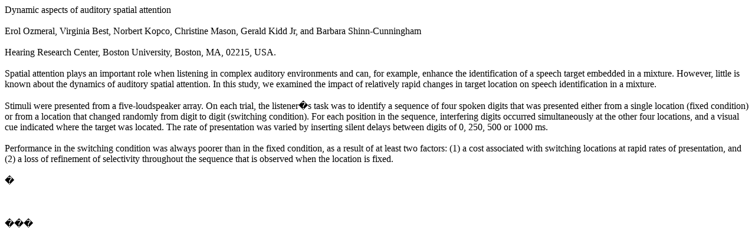

--- FILE ---
content_type: text/html
request_url: https://pcl.ics.upjs.sk/wp-content/uploads/2014/10/Dynamic-aspects-of-spatial-auditory-attention.htm
body_size: 1132
content:

<!-- saved from url=(0049)http://cns.bu.edu/~kopco/k/08/aro08/aro08erol.htm -->
<html><head><meta http-equiv="Content-Type" content="text/html; charset=UTF-8">

<meta name="Generator" content="Microsoft Word 10 (filtered)">
<title>Dynamic aspects of spatial auditory attention</title>

<style>
<!--
 /* Style Definitions */
 p.MsoNormal, li.MsoNormal, div.MsoNormal
	{margin:0in;
	margin-bottom:.0001pt;
	font-size:12.0pt;
	font-family:"Times New Roman";}
@page Section1
	{size:8.5in 11.0in;
	margin:1.0in 1.25in 1.0in 1.25in;}
div.Section1
	{page:Section1;}
-->
</style>

</head>

<body lang="EN-US">

<div class="Section1">

<p class="MsoNormal"><span lang="EN-GB">Dynamic aspects of auditory spatial attention</span></p>

<p class="MsoNormal"><span lang="EN-GB">&nbsp;</span></p>

<p class="MsoNormal"><span lang="EN-GB">Erol Ozmeral</span><span lang="EN-GB">, </span><span lang="EN-GB">Virginia</span><span lang="EN-GB"> Best, Norbert Kopco, Christine Mason,
Gerald Kidd Jr, and Barbara Shinn-Cunningham</span></p>

<p class="MsoNormal"><span lang="EN-GB">&nbsp;</span></p>

<p class="MsoNormal"><span lang="EN-GB">Hearing</span><span lang="EN-GB"> </span><span lang="EN-GB">Research</span><span lang="EN-GB"> </span><span lang="EN-GB">Center</span><span lang="EN-GB">, </span><span lang="EN-GB">Boston</span><span lang="EN-GB"> </span><span lang="EN-GB">University</span><span lang="EN-GB">, </span><span lang="EN-GB">Boston</span><span lang="EN-GB">, </span><span lang="EN-GB">MA</span><span lang="EN-GB">, </span><span lang="EN-GB">02215</span><span lang="EN-GB">, </span><span lang="EN-GB">USA</span><span lang="EN-GB">.</span></p>

<p class="MsoNormal"><span lang="EN-GB">&nbsp;</span></p>

<p class="MsoNormal"><span lang="EN-GB">Spatial attention plays an important role
when listening in complex auditory environments and can, for example, enhance
the identification of a speech target embedded in a mixture.</span><span lang="EN-GB"> </span>However, little is known about the dynamics of auditory spatial
attention. In this study, we examined the impact of relatively rapid changes in
target location on speech identification in a mixture.</p>

<p class="MsoNormal">&nbsp;</p>

<p class="MsoNormal">Stimuli were presented from a five-loudspeaker array. On each
trial, the listener�s task was to identify a sequence of four spoken digits
that was presented either from a single location (fixed condition) or from a
location that changed randomly from digit to digit (switching condition). For
each position in the sequence, interfering digits occurred simultaneously at
the other four locations, and a visual cue indicated where the target was
located. The rate of presentation was varied by inserting silent delays between
digits of 0, 250, 500 or 1000 ms. </p>

<p class="MsoNormal">&nbsp;</p>

<p class="MsoNormal">Performance in the switching condition was always poorer
than in the fixed condition, as a result of at least two factors: (1) a cost
associated with switching locations at rapid rates of presentation, and (2) a
loss of refinement of selectivity throughout the sequence that is observed when
the location is fixed.</p>

<p class="MsoNormal">&nbsp;</p>

<p class="MsoNormal">�</p>

<p class="MsoNormal">&nbsp;</p>

<p class="MsoNormal">&nbsp;</p>

<p class="MsoNormal">&nbsp;</p>

<p class="MsoNormal">��� </p>

</div>




</body></html>